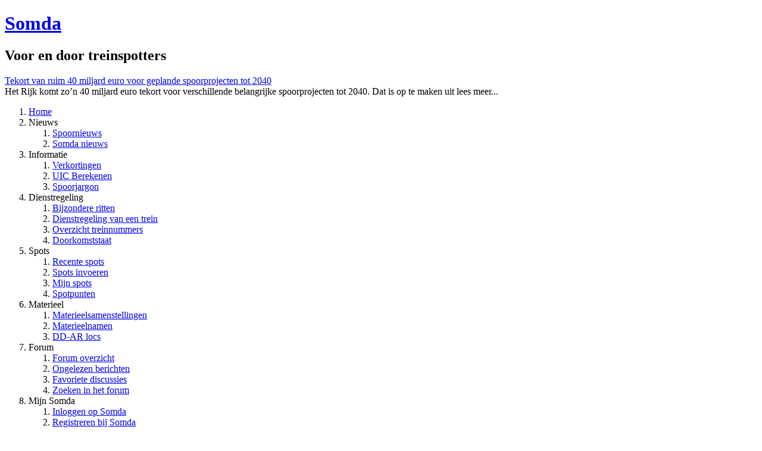

--- FILE ---
content_type: text/html; charset=UTF-8
request_url: https://somda.nl/drgl/1154/
body_size: 3130
content:
<!DOCTYPE html>
<html lang="nl" xml:lang="nl" xmlns="http://www.w3.org/1999/xhtml">
<head>
    <script async data-key="ZUw8GOWAuVwCYp1kIQg7mQ" src="https://analytics.ahrefs.com/analytics.js" ></script>

    <link rel="preconnect" href="https://code.jquery.com/" />

    <link href="/css/base.css?version=1762767123" rel="stylesheet" type="text/css" />
        <link href="/css/web.css?version=1768996887" rel="stylesheet" type="text/css" />
    <link href="/css/menu.css?version=1762767123" rel="stylesheet" type="text/css" />
    <link href="/css/bootstrap-pagination-3.0.3-min.css?version=1762767123" rel="stylesheet" type="text/css" />
    <link href="/css/font-awesome-5.13.0-min.css?version=1762767123" rel="stylesheet" type="text/css" />
    <link href="/css/font-awesome-brands-5.13.0-min.css?version=1762767123" rel="stylesheet" type="text/css" />
    <link href="/css/font-awesome-solid-5.13.0-min.css?version=1762767123" rel="stylesheet" type="text/css" />
    <link href="https://code.jquery.com/ui/1.11.4/themes/redmond/jquery-ui.css" rel="stylesheet" type="text/css" />
    
    <meta http-equiv="content-type" content="text/html; charset=utf-8" />
    <meta name="robots" content="index, follow" />
    <meta name="keywords" content="Somda Bijzondere rit Wintersporttreinen via Zevenaar" />
    <meta name="description" content="Somda Bijzondere rit Wintersporttreinen via Zevenaar" />
    <meta name="author" content="Peter van der Leek" />
    <meta name="generator" content="Peter van der Leek" />

    <meta name="HandheldFriendly" content="false" />
    <meta name="viewport" content="width=device-width, initial-scale=1.0, maximum-scale=5.0, user-scalable=yes" />

    <title>Bijzondere rit Wintersporttreinen via Zevenaar - Somda</title>

    <link href="/favicon.ico" rel="shortcut icon" type="image/x-icon" />
    <link href="/apple-touch-icon-iphone-60x60.png" rel="apple-touch-icon" />
    <link href="/apple-touch-icon-ipad-76x76.png" rel="apple-touch-icon" sizes="60x60" />
    <link href="/apple-touch-icon-iphone-retina-120x120.png" rel="apple-touch-icon" sizes="114x114" />
    <link href="/apple-touch-icon-ipad-retina-152x152.png" rel="apple-touch-icon" sizes="144x144" />
</head>
<body>
    <div id="wrap">
        <div id="header">
	<div id="logo-graphic">
		<h1><a href="/" id="header_image" title="Somda - Voor en door treinspotters">Somda</a></h1>
		<h2>Voor en door treinspotters</h2>
	</div>
			<div class="news-flash">
							<div class="news-flash-title"><a href="https://www.treinreiziger.nl/tekort-van-ruim-40-miljard-euro-voor-geplande-spoorprojecten-tot-2040/" rel="noopener" target="_blank">Tekort van ruim 40 miljard euro voor geplande spoorprojecten tot 2040</a></div>
				Het Rijk komt zo’n 40 miljard euro tekort voor verschillende belangrijke spoorprojecten tot 2040. Dat is op te maken uit lees meer...
					</div>
	</div>
        <nav class="menu">
	<ol>
		<li class="menu-item"><a href="/">Home</a></li>
																						<li class="menu-item"><span>Nieuws</span><ol class="sub-menu">
													<li class="menu-item"><a href="/spoornieuws/">Spoornieuws</a></li>
											<li class="menu-item"><a href="/nieuws/">Somda nieuws</a></li>
												</ol></li>					<li class="menu-item"><span>Informatie</span><ol class="sub-menu">
													<li class="menu-item"><a href="/verkortingen/">Verkortingen</a></li>
											<li class="menu-item"><a href="/uic/">UIC Berekenen</a></li>
											<li class="menu-item"><a href="/jargon/">Spoorjargon</a></li>
												</ol></li>					<li class="menu-item"><span>Dienstregeling</span><ol class="sub-menu">
													<li class="menu-item"><a href="/drgl/">Bijzondere ritten</a></li>
											<li class="menu-item"><a href="/dienstregeling/">Dienstregeling van een trein</a></li>
											<li class="menu-item"><a href="/overzicht-treinnummers/">Overzicht treinnummers</a></li>
											<li class="menu-item"><a href="/doorkomststaat/">Doorkomststaat</a></li>
												</ol></li>					<li class="menu-item"><span>Spots</span><ol class="sub-menu">
													<li class="menu-item"><a href="/spots/">Recente spots</a></li>
											<li class="menu-item"><a href="/invoer/">Spots invoeren</a></li>
											<li class="menu-item"><a href="/mijn-spots/">Mijn spots</a></li>
											<li class="menu-item"><a href="/spotpunten/">Spotpunten</a></li>
												</ol></li>					<li class="menu-item"><span>Materieel</span><ol class="sub-menu">
													<li class="menu-item"><a href="/materieel-samenstellingen/">Materieelsamenstellingen</a></li>
											<li class="menu-item"><a href="/materieel-namen/">Materieelnamen</a></li>
											<li class="menu-item"><a href="/ddar/">DD-AR locs</a></li>
												</ol></li>					<li class="menu-item"><span>Forum</span><ol class="sub-menu">
													<li class="menu-item"><a href="/forum/">Forum overzicht</a></li>
											<li class="menu-item"><a href="/ongelezen-berichten/">Ongelezen berichten</a></li>
											<li class="menu-item"><a href="/forum/favorieten/">Favoriete discussies</a></li>
											<li class="menu-item"><a href="/forum/zoeken/">Zoeken in het forum</a></li>
												</ol></li>					<li class="menu-item"><span>Mijn Somda</span><ol class="sub-menu">
													<li class="menu-item"><a href="/inloggen/">Inloggen op Somda</a></li>
											<li class="menu-item"><a href="/registreren/">Registreren bij Somda</a></li>
											<li class="menu-item"><a href="/uitloggen/">Afmelden bij Somda</a></li>
											<li class="menu-item"><a href="/wachtwoord-wijzigen/">Wachtwoord wijzigen</a></li>
											<li class="menu-item"><a href="/wachtwoord-vergeten/">Wachtwoord vergeten</a></li>
											<li class="menu-item"><a href="/instellingen/">Gebruikers-instellingen</a></li>
											<li class="menu-item"><a href="/profiel/">Mijn profiel</a></li>
												</ol></li>					<li class="menu-item"><span>Somda</span><ol class="sub-menu">
													<li class="menu-item"><a href="/over/">Over Somda</a></li>
											<li class="menu-item"><a href="/statistieken/">Statistieken</a></li>
											<li class="menu-item"><a href="/adverteren/">Adverteren op Somda</a></li>
											<li class="menu-item"><a href="/help/">Help</a></li>
											<li class="menu-item"><a href="/feeds/">Doorkomststaat afbeelding</a></li>
											<li class="menu-item"><a href="/feedback/">Feedback</a></li>
											<li class="menu-item"><a href="/disclaimer/">Disclaimer en cookies</a></li>
						</ol>
</nav>
                            <div class="panel">
        <div class="panel-title">
            Vrijdag 6 maart 2015t/m Zondag 8 maart 2015            Wintersporttreinen via Zevenaar
        </div>
        <div class="panel-content">
                        De Traxx DE gaat zijn debuut maken voor een reizigerstrein. Een Traxx DE van RheinCargo gaat namelijk de gecombineerde Alpen Express en Ski-trein van EETC rijden tussen Zevenaar en Emmerich. De tractie tussen Amsterdam en Zevenaar zou de EETC 1621 moeten worden en vanaf Emmerich rijdt Centralbahn de trein.<br />
<br />
vrijdagavond: <br />
Amsterdam C v 18.56 (spoor 14)<br />
Utrecht C 19.33/41 (spoor 12)<br />
Arnhem 20.28/30 (spoor 4)<br />
Zevenaar 20.40/50 (locwissel EETC->RC Traxx)<br />
Emmerich 21.03/18 (locwissel RC Traxx->Centralbahn)<br />
<br />
zondagmorgen: <br />
Emmerich 8.53/9.11 (locwissel Centralbahn->RC Traxx)<br />
Zevenaar 9.24/38 (locwissel RC Traxx->EETC)<br />
Arnhem 9.53/55 <br />
Utrecht C 10.32/36 <br />
Amsterdam C a 11.15<br />
<br />
Met dank aan de facebookpagina's van Rail Magazine en Op de Rails!
        </div>
    </div>
        <div id="footer">
	<div class="ftr-left"><a href="/">Home</a></div>
	<div class="ftr-center">
		Copyright (C) 2003-2026 Peter van der Leek, Houten
		<br /><br /><a href="/over/">Over Somda</a>
		- <a href="/statistieken/">Somda statistieken</a>
	 	- <a href="/feeds/">Somda feeds</a>
	</div>
	<div class="ftr-right"></div>
</div>
    </div>

    <script src="https://code.jquery.com/jquery-3.5.1.min.js"></script>
    <script src="https://code.jquery.com/ui/1.12.1/jquery-ui.min.js"></script>
    <script src="/js/jquery.maskedinput-1.4.1.js?version=1762767123"></script>
    <script src="/js/jquery-defaults.js?version=1762767123"></script>
    <script src="/js/jquery-tablesorter.js?version=1762767123"></script>
    <script src="/js/functions.js?version=1762767123"></script>

        
    
    <script>
                    // Detect whether the user prefers dark mode
            if (window.matchMedia && window.matchMedia('(prefers-color-scheme: dark)').matches) {
                loadMode('somda_dark_mode');
            } else {
                loadMode('somda_light_mode');
            }
            window.matchMedia('(prefers-color-scheme: dark)').addEventListener('change', event => {
                if (event.matches) {
                    unloadMode('somda_light_mode');
                    loadMode('somda_dark_mode');
                } else {
                    unloadMode('somda_dark_mode');
                    loadMode('somda_light_mode');
                }
            });

            function unloadMode(id)
            {
                let element = document.getElementById(id);
                element.parentNode.removeChild(element);
            }

            function loadMode(id)
            {
                let css = 'somda_dark_mode' == id ?
                    '/css/design-5.css?version=1762767123' :
                    '/css/design-2.css?version=1762767123';
                if (!document.getElementById(id)) {
                    let link = document.createElement('link');
                    link.id = id;
                    link.rel = 'stylesheet';
                    link.type = 'text/css';
                    link.href = css;
                    link.media = 'all';
                    document.getElementsByTagName('head')[0].appendChild(link);
                }
            }
        
        function initializeImages() {
            let imgDefer = document.getElementsByTagName('img');
            for (let image = 0; image < imgDefer.length; image++) {
                if (imgDefer[image].getAttribute('data-src')) {
                    imgDefer[image].setAttribute('src', imgDefer[image].getAttribute('data-src'));
                }
            }
        }
        window.onload = initializeImages;
    </script>
</body>
</html>


--- FILE ---
content_type: application/javascript
request_url: https://somda.nl/js/jquery-defaults.js?version=1762767123
body_size: 3037
content:
$(document).ready(function() {
	$('input.datepicker').datepicker({
		closeText: 'Sluiten',
		constrainInput: true,
		currentText: 'Vandaag',
		dateFormat: 'dd-mm-yy',
		dayNames: ['Zondag', 'Maandag', 'Dinsdag', 'Woensdag', 'Donderdag', 'Vrijdag', 'Zaterdag'],
		dayNamesMin: ['zo', 'ma', 'di', 'wo', 'do', 'vr', 'za'],
		dayNamesShort: ['Zon', 'Maa', 'Din', 'Woe', 'Don', 'Vri', 'Zat'],
		firstDay: 1,
		maxDate: '+0',
		monthNames: ['januari', 'februari', 'maart', 'april', 'mei', 'juni', 'juli', 'augustus', 'september', 'oktober', 'november', 'december'],
		monthNamesShort: ['jan', 'feb', 'mar', 'apr', 'mei', 'jun', 'jul', 'aug', 'sep', 'okt', 'nov', 'dec'],
		nextText: 'Volgende maand',
		prevText: 'Vorige maand',
		showButtonPanel: true,
	});
	$('input.birthday-picker').datepicker({
		changeMonth: true,
		changeYear: true,
		closeText: 'Sluiten',
		constrainInput: true,
		dateFormat: 'dd-mm-yy',
		dayNames: ['Zondag', 'Maandag', 'Dinsdag', 'Woensdag', 'Donderdag', 'Vrijdag', 'Zaterdag'],
		dayNamesMin: ['zo', 'ma', 'di', 'wo', 'do', 'vr', 'za'],
		dayNamesShort: ['Zon', 'Maa', 'Din', 'Woe', 'Don', 'Vri', 'Zat'],
		firstDay: 1,
		gotoCurrent: false,
		maxDate: '+0',
		monthNames: ['januari', 'februari', 'maart', 'april', 'mei', 'juni', 'juli', 'augustus', 'september', 'oktober', 'november', 'december'],
		monthNamesShort: ['jan', 'feb', 'mar', 'apr', 'mei', 'jun', 'jul', 'aug', 'sep', 'okt', 'nov', 'dec'],
		nextText: 'Volgende maand',
		prevText: 'Vorige maand',
		showButtonPanel: true,
		yearRange: '1920:' + new Date().getFullYear(),
	});
	$('input.ban-datepicker').datepicker({
		changeMonth: true,
		changeYear: true,
		closeText: 'Sluiten',
		constrainInput: true,
		currentText: 'Vandaag',
		dateFormat: 'dd-mm-yy',
		dayNames: ['Zondag', 'Maandag', 'Dinsdag', 'Woensdag', 'Donderdag', 'Vrijdag', 'Zaterdag'],
		dayNamesMin: ['zo', 'ma', 'di', 'wo', 'do', 'vr', 'za'],
		dayNamesShort: ['Zon', 'Maa', 'Din', 'Woe', 'Don', 'Vri', 'Zat'],
		minDate: 0,
		monthNames: ['januari', 'februari', 'maart', 'april', 'mei', 'juni', 'juli', 'augustus', 'september', 'oktober', 'november', 'december'],
		monthNamesShort: ['jan', 'feb', 'mar', 'apr', 'mei', 'jun', 'jul', 'aug', 'sep', 'okt', 'nov', 'dec'],
		nextText: 'Volgende maand',
		prevText: 'Vorige maand',
		showButtonPanel: true,
		yearRange: new Date().getFullYear() + ':2099',
	});
	$('input.special-route-datepicker').datepicker({
		changeMonth: true,
		changeYear: true,
		closeText: 'Sluiten',
		constrainInput: true,
		currentText: 'Vandaag',
		dateFormat: 'dd-mm-yy',
		dayNames: ['Zondag', 'Maandag', 'Dinsdag', 'Woensdag', 'Donderdag', 'Vrijdag', 'Zaterdag'],
		dayNamesMin: ['zo', 'ma', 'di', 'wo', 'do', 'vr', 'za'],
		dayNamesShort: ['Zon', 'Maa', 'Din', 'Woe', 'Don', 'Vri', 'Zat'],
		monthNames: ['januari', 'februari', 'maart', 'april', 'mei', 'juni', 'juli', 'augustus', 'september', 'oktober', 'november', 'december'],
		monthNamesShort: ['jan', 'feb', 'mar', 'apr', 'mei', 'jun', 'jul', 'aug', 'sep', 'okt', 'nov', 'dec'],
		nextText: 'Volgende maand',
		prevText: 'Vorige maand',
		showButtonPanel: true,
		yearRange: '2000:2099',
	});
});


--- FILE ---
content_type: application/javascript
request_url: https://somda.nl/js/functions.js?version=1762767123
body_size: 1626
content:
'use strict';

/**
 * @param {string} str
 * @param {string} find
 * @param {string} replace
 * @returns {string}
 */
function replaceAll(str, find, replace)
{
    return str.replace(new RegExp(find, 'g'), replace);
}

/**
 * @param event
 * @param {string} button_id
 * @returns {boolean}
 */
function checkEnter(event, button_id)
{
    // This function checks if the pressed key is the ENTER key and will than simulate a click for the given button
    const key = document.layers ? event.which : document.all ? event.keyCode : event.keyCode;
    if (key === 13) {
        document.getElementById(button_id).click();
        return false;
    }
    return true;
}

/**
 * @param {string} buttonId
 * @param {string} formId
 * @returns {boolean}
 */
function disableMeAndSubmitForm(buttonId, formId)
{
    $('#' + buttonId).removeAttr('href').removeAttr('onclick');
    $('#' + formId).submit();
    return true;
}

// UIC
function multiply(_1,_2){if(_2===1){return (_1);}else{if(_1<5){return (2*_1);}else{return ((2*_1)-9);}}}function divide(_3,_4){if(_4===1){return (_3);}else{if(_3%2===0){return (_3/2);}else{return ((_3+9)/2);}}}function calculate(_5){var _6=_5.uic.value;var _7=_6.length;var _8=-1;var _9=0;var _a=1;var _b=0;_5.result.value="";_5.result1.value="";for(var i=_7;i>=1;i--){var c=_6.substring(i-1,i);if((c>="0")&&(c<="9")){_b=_b+parseInt(multiply(c,_a),10);_a=3-_a;}else{if(c==="?"){if(_8!=-1){alert("Onjuiste invoer: meer dan 1 vraagteken ingevoerd!");return 0;}else{_8=i;_9=_a;_a=3-_a;}}}}if(_8===-1){alert("Onjuiste invoer: geen vraagteken ingevoerd!");return 0;}else{var _e=10-(_b%10);_e=(_e%10);_e=divide(_e,_9);var _f=_6.substring(0,_8-1)+_e+_6.substring(_8,_7);_5.result.value=_f;_5.result1.value=_e;return 1;}}
